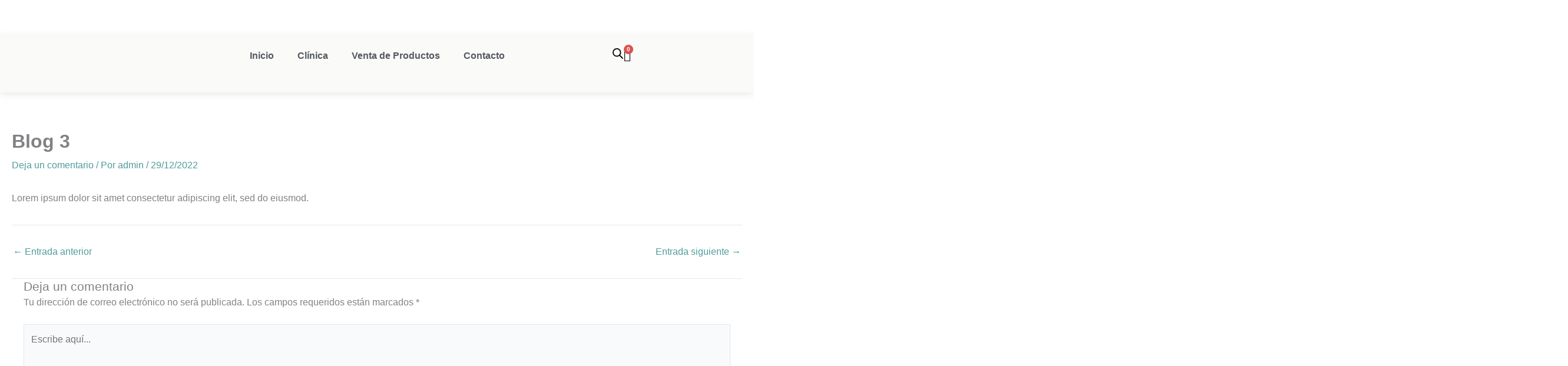

--- FILE ---
content_type: text/css
request_url: https://hcvecme.cl/wp-content/uploads/elementor/css/post-1795.css?ver=1769193871
body_size: 1281
content:
.elementor-1795 .elementor-element.elementor-element-72807203{--display:flex;--min-height:100px;--flex-direction:column;--container-widget-width:100%;--container-widget-height:initial;--container-widget-flex-grow:0;--container-widget-align-self:initial;--flex-wrap-mobile:wrap;box-shadow:0px 4px 12px 0px rgba(0, 0, 0, 0.08);--padding-top:0px;--padding-bottom:0px;--padding-left:0px;--padding-right:0px;--z-index:99;}.elementor-1795 .elementor-element.elementor-element-72807203:not(.elementor-motion-effects-element-type-background), .elementor-1795 .elementor-element.elementor-element-72807203 > .elementor-motion-effects-container > .elementor-motion-effects-layer{background-color:var( --e-global-color-1074ebb );}.elementor-1795 .elementor-element.elementor-element-4b89e429{--display:flex;--flex-direction:row;--container-widget-width:calc( ( 1 - var( --container-widget-flex-grow ) ) * 100% );--container-widget-height:100%;--container-widget-flex-grow:1;--container-widget-align-self:stretch;--flex-wrap-mobile:wrap;--justify-content:center;--align-items:center;--padding-top:15px;--padding-bottom:15px;--padding-left:0px;--padding-right:0px;}.elementor-1795 .elementor-element.elementor-element-6904d05a{--display:flex;--padding-top:0px;--padding-bottom:0px;--padding-left:0px;--padding-right:0px;}.elementor-widget-theme-site-logo .widget-image-caption{color:var( --e-global-color-text );font-family:var( --e-global-typography-text-font-family ), Sans-serif;font-weight:var( --e-global-typography-text-font-weight );}.elementor-1795 .elementor-element.elementor-element-1ae985f2{text-align:start;}.elementor-1795 .elementor-element.elementor-element-1ae985f2 img{max-width:100%;}.elementor-1795 .elementor-element.elementor-element-4da79c47{--display:flex;--padding-top:0px;--padding-bottom:0px;--padding-left:0px;--padding-right:0px;}.elementor-widget-nav-menu .elementor-nav-menu .elementor-item{font-family:var( --e-global-typography-primary-font-family ), Sans-serif;font-weight:var( --e-global-typography-primary-font-weight );}.elementor-widget-nav-menu .elementor-nav-menu--main .elementor-item{color:var( --e-global-color-text );fill:var( --e-global-color-text );}.elementor-widget-nav-menu .elementor-nav-menu--main .elementor-item:hover,
					.elementor-widget-nav-menu .elementor-nav-menu--main .elementor-item.elementor-item-active,
					.elementor-widget-nav-menu .elementor-nav-menu--main .elementor-item.highlighted,
					.elementor-widget-nav-menu .elementor-nav-menu--main .elementor-item:focus{color:var( --e-global-color-accent );fill:var( --e-global-color-accent );}.elementor-widget-nav-menu .elementor-nav-menu--main:not(.e--pointer-framed) .elementor-item:before,
					.elementor-widget-nav-menu .elementor-nav-menu--main:not(.e--pointer-framed) .elementor-item:after{background-color:var( --e-global-color-accent );}.elementor-widget-nav-menu .e--pointer-framed .elementor-item:before,
					.elementor-widget-nav-menu .e--pointer-framed .elementor-item:after{border-color:var( --e-global-color-accent );}.elementor-widget-nav-menu{--e-nav-menu-divider-color:var( --e-global-color-text );}.elementor-widget-nav-menu .elementor-nav-menu--dropdown .elementor-item, .elementor-widget-nav-menu .elementor-nav-menu--dropdown  .elementor-sub-item{font-family:var( --e-global-typography-accent-font-family ), Sans-serif;font-weight:var( --e-global-typography-accent-font-weight );}.elementor-1795 .elementor-element.elementor-element-59d9a593 .elementor-menu-toggle{margin:0 auto;}.elementor-1795 .elementor-element.elementor-element-59d9a593 .elementor-nav-menu--main .elementor-item{color:var( --e-global-color-secondary );fill:var( --e-global-color-secondary );}.elementor-1795 .elementor-element.elementor-element-59d9a593 .elementor-nav-menu--main .elementor-item:hover,
					.elementor-1795 .elementor-element.elementor-element-59d9a593 .elementor-nav-menu--main .elementor-item.elementor-item-active,
					.elementor-1795 .elementor-element.elementor-element-59d9a593 .elementor-nav-menu--main .elementor-item.highlighted,
					.elementor-1795 .elementor-element.elementor-element-59d9a593 .elementor-nav-menu--main .elementor-item:focus{color:var( --e-global-color-59b5035 );fill:var( --e-global-color-59b5035 );}.elementor-1795 .elementor-element.elementor-element-59d9a593 .elementor-nav-menu--main .elementor-item.elementor-item-active{color:var( --e-global-color-38ee398 );}.elementor-1795 .elementor-element.elementor-element-2538fb8{--display:flex;--flex-direction:row;--container-widget-width:calc( ( 1 - var( --container-widget-flex-grow ) ) * 100% );--container-widget-height:100%;--container-widget-flex-grow:1;--container-widget-align-self:stretch;--flex-wrap-mobile:wrap;--justify-content:flex-end;--align-items:center;--gap:20px 20px;--row-gap:20px;--column-gap:20px;--padding-top:0px;--padding-bottom:0px;--padding-left:0px;--padding-right:0px;}.elementor-widget-woocommerce-menu-cart .elementor-menu-cart__toggle .elementor-button{font-family:var( --e-global-typography-primary-font-family ), Sans-serif;font-weight:var( --e-global-typography-primary-font-weight );}.elementor-widget-woocommerce-menu-cart .elementor-menu-cart__product-name a{font-family:var( --e-global-typography-primary-font-family ), Sans-serif;font-weight:var( --e-global-typography-primary-font-weight );}.elementor-widget-woocommerce-menu-cart .elementor-menu-cart__product-price{font-family:var( --e-global-typography-primary-font-family ), Sans-serif;font-weight:var( --e-global-typography-primary-font-weight );}.elementor-widget-woocommerce-menu-cart .elementor-menu-cart__footer-buttons .elementor-button{font-family:var( --e-global-typography-primary-font-family ), Sans-serif;font-weight:var( --e-global-typography-primary-font-weight );}.elementor-widget-woocommerce-menu-cart .elementor-menu-cart__footer-buttons a.elementor-button--view-cart{font-family:var( --e-global-typography-primary-font-family ), Sans-serif;font-weight:var( --e-global-typography-primary-font-weight );}.elementor-widget-woocommerce-menu-cart .elementor-menu-cart__footer-buttons a.elementor-button--checkout{font-family:var( --e-global-typography-primary-font-family ), Sans-serif;font-weight:var( --e-global-typography-primary-font-weight );}.elementor-widget-woocommerce-menu-cart .woocommerce-mini-cart__empty-message{font-family:var( --e-global-typography-primary-font-family ), Sans-serif;font-weight:var( --e-global-typography-primary-font-weight );}.elementor-1795 .elementor-element.elementor-element-8bfe44c{--main-alignment:right;--side-cart-alignment-transform:translateX(100%);--side-cart-alignment-left:auto;--side-cart-alignment-right:0;--divider-style:solid;--subtotal-divider-style:solid;--elementor-remove-from-cart-button:none;--remove-from-cart-button:block;--toggle-button-icon-color:#000000;--toggle-button-background-color:#02010100;--toggle-button-border-width:0px;--toggle-icon-size:20px;--toggle-icon-padding:0px 0px 0px 0px;--items-indicator-text-color:#FFFFFF;--cart-border-style:none;--cart-border-radius:8px 8px 8px 8px;--cart-close-icon-size:15px;--cart-close-button-color:var( --e-global-color-secondary );--remove-item-button-size:15px;--menu-cart-subtotal-color:var( --e-global-color-secondary );--menu-cart-subtotal-text-align:center;--product-price-color:var( --e-global-color-secondary );--cart-footer-layout:1fr;--products-max-height-sidecart:calc(100vh - 300px);--products-max-height-minicart:calc(100vh - 450px);--cart-footer-buttons-border-radius:8px;--view-cart-button-text-color:var( --e-global-color-59b5035 );--view-cart-button-background-color:var( --e-global-color-38ee398 );--view-cart-button-hover-text-color:var( --e-global-color-59b5035 );--view-cart-button-hover-background-color:var( --e-global-color-38ee398 );--view-cart-button-padding:10px 10px 10px 10px;--checkout-button-text-color:#FFFFFF;--checkout-button-background-color:var( --e-global-color-38ee398 );--checkout-button-hover-text-color:var( --e-global-color-59b5035 );--checkout-button-hover-background-color:#02010100;--checkout-button-padding:10px 10px 10px 10px;--empty-message-color:var( --e-global-color-text );}.elementor-1795 .elementor-element.elementor-element-8bfe44c .elementor-menu-cart__subtotal{font-family:"Inter", Sans-serif;font-size:18px;}.elementor-1795 .elementor-element.elementor-element-8bfe44c .widget_shopping_cart_content{--subtotal-divider-left-width:0;--subtotal-divider-right-width:0;}.elementor-1795 .elementor-element.elementor-element-8bfe44c .elementor-menu-cart__product-name a{font-family:"Inter", Sans-serif;font-size:14px;font-weight:600;}.elementor-1795 .elementor-element.elementor-element-8bfe44c .elementor-menu-cart__product .variation{font-family:"Inter", Sans-serif;}.elementor-1795 .elementor-element.elementor-element-8bfe44c .elementor-menu-cart__product-price{font-family:"Inter", Sans-serif;font-size:13px;font-weight:600;}.elementor-1795 .elementor-element.elementor-element-8bfe44c .elementor-menu-cart__product-price .product-quantity{color:var( --e-global-color-secondary );font-family:"Inter", Sans-serif;font-size:13px;}.elementor-1795 .elementor-element.elementor-element-8bfe44c .elementor-menu-cart__footer-buttons .elementor-button{font-family:"Inter", Sans-serif;font-size:14px;font-weight:600;}.elementor-1795 .elementor-element.elementor-element-8bfe44c .elementor-menu-cart__footer-buttons a.elementor-button--view-cart{font-family:"Roboto", Sans-serif;font-weight:600;border-radius:8px 8px 8px 8px;}.elementor-1795 .elementor-element.elementor-element-8bfe44c .elementor-menu-cart__footer-buttons .elementor-button--view-cart:hover{border-color:var( --e-global-color-38ee398 );}.elementor-1795 .elementor-element.elementor-element-8bfe44c .elementor-button--view-cart{border-style:solid;border-width:1px 1px 1px 1px;border-color:var( --e-global-color-59b5035 );}.elementor-1795 .elementor-element.elementor-element-8bfe44c .elementor-menu-cart__footer-buttons .elementor-button--checkout:hover{border-color:var( --e-global-color-59b5035 );}.elementor-1795 .elementor-element.elementor-element-8bfe44c .elementor-button--checkout{border-style:solid;border-width:1px 1px 1px 1px;border-color:var( --e-global-color-38ee398 );}.elementor-1795 .elementor-element.elementor-element-8bfe44c .elementor-menu-cart__footer-buttons a.elementor-button--checkout{border-radius:8px 8px 8px 8px;}.elementor-1795 .elementor-element.elementor-element-8bfe44c .woocommerce-mini-cart__empty-message{font-family:"Inter", Sans-serif;font-size:14px;font-weight:600;}.elementor-widget-button .elementor-button{background-color:var( --e-global-color-accent );font-family:var( --e-global-typography-accent-font-family ), Sans-serif;font-weight:var( --e-global-typography-accent-font-weight );}.elementor-1795 .elementor-element.elementor-element-895c411 .elementor-button{background-color:#2596BE;border-style:solid;border-width:2px 2px 2px 2px;border-color:var( --e-global-color-38ee398 );border-radius:6px 6px 6px 6px;}.elementor-1795 .elementor-element.elementor-element-895c411 .elementor-button:hover, .elementor-1795 .elementor-element.elementor-element-895c411 .elementor-button:focus{background-color:#02010100;color:var( --e-global-color-59b5035 );border-color:var( --e-global-color-59b5035 );}.elementor-1795 .elementor-element.elementor-element-895c411 .elementor-button:hover svg, .elementor-1795 .elementor-element.elementor-element-895c411 .elementor-button:focus svg{fill:var( --e-global-color-59b5035 );}.elementor-theme-builder-content-area{height:400px;}.elementor-location-header:before, .elementor-location-footer:before{content:"";display:table;clear:both;}@media(min-width:768px){.elementor-1795 .elementor-element.elementor-element-6904d05a{--width:15%;}.elementor-1795 .elementor-element.elementor-element-4da79c47{--width:70%;}.elementor-1795 .elementor-element.elementor-element-2538fb8{--width:15%;}}@media(max-width:1024px) and (min-width:768px){.elementor-1795 .elementor-element.elementor-element-4da79c47{--width:70%;}}@media(max-width:1024px){.elementor-1795 .elementor-element.elementor-element-4b89e429{--padding-top:0px;--padding-bottom:0px;--padding-left:20px;--padding-right:20px;}.elementor-1795 .elementor-element.elementor-element-4da79c47{--align-items:center;--container-widget-width:calc( ( 1 - var( --container-widget-flex-grow ) ) * 100% );}.elementor-1795 .elementor-element.elementor-element-59d9a593 .elementor-nav-menu--dropdown a{padding-left:35px;padding-right:35px;}.elementor-1795 .elementor-element.elementor-element-59d9a593 .elementor-nav-menu--main > .elementor-nav-menu > li > .elementor-nav-menu--dropdown, .elementor-1795 .elementor-element.elementor-element-59d9a593 .elementor-nav-menu__container.elementor-nav-menu--dropdown{margin-top:32px !important;}}@media(max-width:767px){.elementor-1795 .elementor-element.elementor-element-6904d05a{--width:25%;}.elementor-1795 .elementor-element.elementor-element-1ae985f2 img{max-width:70%;}.elementor-1795 .elementor-element.elementor-element-4da79c47{--width:10%;}.elementor-1795 .elementor-element.elementor-element-2538fb8{--width:35%;}}

--- FILE ---
content_type: text/css
request_url: https://hcvecme.cl/wp-content/uploads/elementor/css/post-1791.css?ver=1769193871
body_size: 1002
content:
.elementor-1791 .elementor-element.elementor-element-458fae19{--display:flex;--flex-direction:row;--container-widget-width:calc( ( 1 - var( --container-widget-flex-grow ) ) * 100% );--container-widget-height:100%;--container-widget-flex-grow:1;--container-widget-align-self:stretch;--flex-wrap-mobile:wrap;--align-items:stretch;--gap:0px 0px;--row-gap:0px;--column-gap:0px;box-shadow:0px 4px 12px 0px rgba(0, 0, 0, 0.08);--padding-top:5%;--padding-bottom:5%;--padding-left:8%;--padding-right:8%;}.elementor-1791 .elementor-element.elementor-element-458fae19:not(.elementor-motion-effects-element-type-background), .elementor-1791 .elementor-element.elementor-element-458fae19 > .elementor-motion-effects-container > .elementor-motion-effects-layer{background-color:var( --e-global-color-1074ebb );}.elementor-1791 .elementor-element.elementor-element-3f76d32f{--display:flex;--flex-direction:column;--container-widget-width:100%;--container-widget-height:initial;--container-widget-flex-grow:0;--container-widget-align-self:initial;--flex-wrap-mobile:wrap;--gap:50px 50px;--row-gap:50px;--column-gap:50px;--padding-top:0%;--padding-bottom:0%;--padding-left:0%;--padding-right:20%;}.elementor-widget-theme-site-logo .widget-image-caption{color:var( --e-global-color-text );font-family:var( --e-global-typography-text-font-family ), Sans-serif;font-weight:var( --e-global-typography-text-font-weight );}.elementor-1791 .elementor-element.elementor-element-60eb224e{text-align:start;}.elementor-1791 .elementor-element.elementor-element-60eb224e img{max-width:50%;}.elementor-1791 .elementor-element.elementor-element-25d87510{--grid-template-columns:repeat(0, auto);--icon-size:23px;--grid-column-gap:20px;--grid-row-gap:0px;}.elementor-1791 .elementor-element.elementor-element-25d87510 .elementor-widget-container{text-align:left;}.elementor-1791 .elementor-element.elementor-element-25d87510 .elementor-social-icon{background-color:#02010100;--icon-padding:0em;}.elementor-1791 .elementor-element.elementor-element-25d87510 .elementor-social-icon i{color:var( --e-global-color-38ee398 );}.elementor-1791 .elementor-element.elementor-element-25d87510 .elementor-social-icon svg{fill:var( --e-global-color-38ee398 );}.elementor-1791 .elementor-element.elementor-element-25d87510 .elementor-social-icon:hover i{color:#C8D5DC;}.elementor-1791 .elementor-element.elementor-element-25d87510 .elementor-social-icon:hover svg{fill:#C8D5DC;}.elementor-1791 .elementor-element.elementor-element-2380a2a{--display:flex;--flex-direction:column;--container-widget-width:100%;--container-widget-height:initial;--container-widget-flex-grow:0;--container-widget-align-self:initial;--flex-wrap-mobile:wrap;--gap:20px 20px;--row-gap:20px;--column-gap:20px;--padding-top:0px;--padding-bottom:0px;--padding-left:0px;--padding-right:0px;}.elementor-widget-heading .elementor-heading-title{font-family:var( --e-global-typography-primary-font-family ), Sans-serif;font-weight:var( --e-global-typography-primary-font-weight );color:var( --e-global-color-primary );}.elementor-1791 .elementor-element.elementor-element-790c434b .elementor-heading-title{font-family:"Inter", Sans-serif;font-size:22px;font-weight:600;text-transform:capitalize;font-style:normal;text-decoration:none;line-height:1.2em;letter-spacing:0px;color:#1C244B;}.elementor-widget-icon-list .elementor-icon-list-item:not(:last-child):after{border-color:var( --e-global-color-text );}.elementor-widget-icon-list .elementor-icon-list-icon i{color:var( --e-global-color-primary );}.elementor-widget-icon-list .elementor-icon-list-icon svg{fill:var( --e-global-color-primary );}.elementor-widget-icon-list .elementor-icon-list-item > .elementor-icon-list-text, .elementor-widget-icon-list .elementor-icon-list-item > a{font-family:var( --e-global-typography-text-font-family ), Sans-serif;font-weight:var( --e-global-typography-text-font-weight );}.elementor-widget-icon-list .elementor-icon-list-text{color:var( --e-global-color-secondary );}.elementor-1791 .elementor-element.elementor-element-6f3d6d29 .elementor-icon-list-items:not(.elementor-inline-items) .elementor-icon-list-item:not(:last-child){padding-block-end:calc(10px/2);}.elementor-1791 .elementor-element.elementor-element-6f3d6d29 .elementor-icon-list-items:not(.elementor-inline-items) .elementor-icon-list-item:not(:first-child){margin-block-start:calc(10px/2);}.elementor-1791 .elementor-element.elementor-element-6f3d6d29 .elementor-icon-list-items.elementor-inline-items .elementor-icon-list-item{margin-inline:calc(10px/2);}.elementor-1791 .elementor-element.elementor-element-6f3d6d29 .elementor-icon-list-items.elementor-inline-items{margin-inline:calc(-10px/2);}.elementor-1791 .elementor-element.elementor-element-6f3d6d29 .elementor-icon-list-items.elementor-inline-items .elementor-icon-list-item:after{inset-inline-end:calc(-10px/2);}.elementor-1791 .elementor-element.elementor-element-6f3d6d29 .elementor-icon-list-icon i{color:#324A6D;transition:color 0.3s;}.elementor-1791 .elementor-element.elementor-element-6f3d6d29 .elementor-icon-list-icon svg{fill:#324A6D;transition:fill 0.3s;}.elementor-1791 .elementor-element.elementor-element-6f3d6d29{--e-icon-list-icon-size:14px;--icon-vertical-offset:0px;}.elementor-1791 .elementor-element.elementor-element-6f3d6d29 .elementor-icon-list-item > .elementor-icon-list-text, .elementor-1791 .elementor-element.elementor-element-6f3d6d29 .elementor-icon-list-item > a{font-family:"Poppins", Sans-serif;font-size:16px;font-weight:300;text-transform:none;font-style:normal;text-decoration:none;line-height:1.5em;letter-spacing:0px;}.elementor-1791 .elementor-element.elementor-element-6f3d6d29 .elementor-icon-list-text{color:#324A6D;transition:color 0.3s;}.elementor-1791 .elementor-element.elementor-element-6f3d6d29 .elementor-icon-list-item:hover .elementor-icon-list-text{color:#C8D5DC;}.elementor-1791 .elementor-element.elementor-element-a3047dc{--display:flex;--min-height:45px;--flex-direction:column;--container-widget-width:calc( ( 1 - var( --container-widget-flex-grow ) ) * 100% );--container-widget-height:initial;--container-widget-flex-grow:0;--container-widget-align-self:initial;--flex-wrap-mobile:wrap;--justify-content:center;--align-items:stretch;--gap:0px 0px;--row-gap:0px;--column-gap:0px;--padding-top:0%;--padding-bottom:0%;--padding-left:8%;--padding-right:8%;}.elementor-1791 .elementor-element.elementor-element-a3047dc:not(.elementor-motion-effects-element-type-background), .elementor-1791 .elementor-element.elementor-element-a3047dc > .elementor-motion-effects-container > .elementor-motion-effects-layer{background-color:var( --e-global-color-38ee398 );}.elementor-1791 .elementor-element.elementor-element-21b98ba{text-align:center;}.elementor-1791 .elementor-element.elementor-element-21b98ba .elementor-heading-title{font-family:"Poppins", Sans-serif;font-size:16px;font-weight:300;text-transform:none;font-style:normal;text-decoration:none;line-height:1.5em;letter-spacing:0px;color:#FFFFFF;}.elementor-theme-builder-content-area{height:400px;}.elementor-location-header:before, .elementor-location-footer:before{content:"";display:table;clear:both;}@media(max-width:1024px){.elementor-1791 .elementor-element.elementor-element-458fae19{--flex-direction:row-reverse;--container-widget-width:initial;--container-widget-height:100%;--container-widget-flex-grow:1;--container-widget-align-self:stretch;--flex-wrap-mobile:wrap-reverse;--flex-wrap:wrap;--padding-top:8%;--padding-bottom:8%;--padding-left:5%;--padding-right:5%;}.elementor-1791 .elementor-element.elementor-element-3f76d32f{--gap:30px 30px;--row-gap:30px;--column-gap:30px;--margin-top:8%;--margin-bottom:0%;--margin-left:0%;--margin-right:0%;--padding-top:0%;--padding-bottom:0%;--padding-left:0%;--padding-right:35%;}.elementor-1791 .elementor-element.elementor-element-3f76d32f.e-con{--order:99999 /* order end hack */;}.elementor-1791 .elementor-element.elementor-element-60eb224e img{max-width:100%;}.elementor-1791 .elementor-element.elementor-element-25d87510{--icon-size:18px;}.elementor-1791 .elementor-element.elementor-element-6f3d6d29 .elementor-icon-list-item > .elementor-icon-list-text, .elementor-1791 .elementor-element.elementor-element-6f3d6d29 .elementor-icon-list-item > a{font-size:14px;}.elementor-1791 .elementor-element.elementor-element-a3047dc{--padding-top:0%;--padding-bottom:0%;--padding-left:5%;--padding-right:5%;}.elementor-1791 .elementor-element.elementor-element-21b98ba .elementor-heading-title{font-size:14px;}}@media(max-width:767px){.elementor-1791 .elementor-element.elementor-element-458fae19{--justify-content:center;--gap:40px 40px;--row-gap:40px;--column-gap:40px;--padding-top:20%;--padding-bottom:20%;--padding-left:5%;--padding-right:5%;}.elementor-1791 .elementor-element.elementor-element-3f76d32f{--width:40%;--align-items:flex-start;--container-widget-width:calc( ( 1 - var( --container-widget-flex-grow ) ) * 100% );--margin-top:25%;--margin-bottom:0%;--margin-left:0%;--margin-right:0%;--padding-top:0px;--padding-bottom:0px;--padding-left:0px;--padding-right:0px;}.elementor-1791 .elementor-element.elementor-element-2380a2a{--width:40%;}.elementor-1791 .elementor-element.elementor-element-790c434b .elementor-heading-title{font-size:18px;}.elementor-1791 .elementor-element.elementor-element-6f3d6d29 .elementor-icon-list-items:not(.elementor-inline-items) .elementor-icon-list-item:not(:last-child){padding-block-end:calc(8px/2);}.elementor-1791 .elementor-element.elementor-element-6f3d6d29 .elementor-icon-list-items:not(.elementor-inline-items) .elementor-icon-list-item:not(:first-child){margin-block-start:calc(8px/2);}.elementor-1791 .elementor-element.elementor-element-6f3d6d29 .elementor-icon-list-items.elementor-inline-items .elementor-icon-list-item{margin-inline:calc(8px/2);}.elementor-1791 .elementor-element.elementor-element-6f3d6d29 .elementor-icon-list-items.elementor-inline-items{margin-inline:calc(-8px/2);}.elementor-1791 .elementor-element.elementor-element-6f3d6d29 .elementor-icon-list-items.elementor-inline-items .elementor-icon-list-item:after{inset-inline-end:calc(-8px/2);}}@media(min-width:768px){.elementor-1791 .elementor-element.elementor-element-3f76d32f{--width:46%;}.elementor-1791 .elementor-element.elementor-element-2380a2a{--width:17%;}}@media(max-width:1024px) and (min-width:768px){.elementor-1791 .elementor-element.elementor-element-3f76d32f{--width:50%;}.elementor-1791 .elementor-element.elementor-element-2380a2a{--width:50%;}}